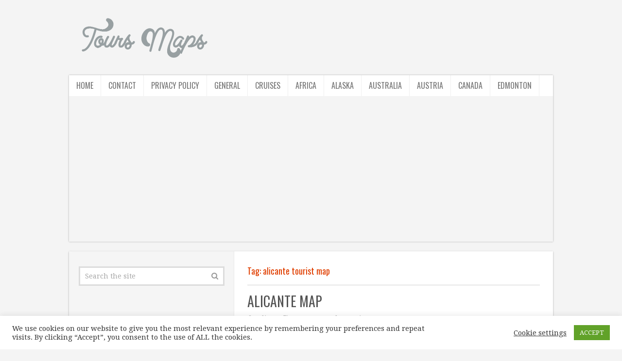

--- FILE ---
content_type: text/html; charset=UTF-8
request_url: http://toursmaps.com/tag/alicante-tourist-map
body_size: 13925
content:
<!DOCTYPE html>
<html class="no-js" lang="en-US">
<head itemscope itemtype="http://schema.org/WebSite">
<meta charset="UTF-8">
<!-- Always force latest IE rendering engine (even in intranet) & Chrome Frame -->
<!--[if IE ]>
<meta http-equiv="X-UA-Compatible" content="IE=edge,chrome=1">
<![endif]-->
<link rel="profile" href="http://gmpg.org/xfn/11" />
<meta name="viewport" content="width=device-width, initial-scale=1">
<meta name="apple-mobile-web-app-capable" content="yes">
<meta name="apple-mobile-web-app-status-bar-style" content="black">
<meta itemprop="name" content="ToursMaps.com ®" />
<meta itemprop="url" content="http://toursmaps.com" />
<link rel="pingback" href="http://toursmaps.com/xmlrpc.php" />
<meta name='robots' content='index, follow, max-image-preview:large, max-snippet:-1, max-video-preview:-1' />
<script type="text/javascript">document.documentElement.className = document.documentElement.className.replace( /\bno-js\b/,'js' );</script><meta property="og:title" content="ToursMaps.com ®"/>
<meta property="og:description" content=""/>
<meta property="og:image" content="http://toursmaps.com/wp-content/uploads/2016/11/alicante-map_23.jpg"/>
<meta property="og:image:width" content="1600"/>
<meta property="og:image:height" content="1041"/>
<meta name="twitter:card" content="summary">
<meta name="twitter:title" content="ToursMaps.com ®"/>
<meta name="twitter:description" content=""/>
<meta name="twitter:image" content="http://toursmaps.com/wp-content/uploads/2016/11/alicante-map_23.jpg"/>
<!-- This site is optimized with the Yoast SEO plugin v19.6 - https://yoast.com/wordpress/plugins/seo/ -->
<title>alicante tourist map Archives - ToursMaps.com ®</title>
<link rel="canonical" href="http://toursmaps.com/tag/alicante-tourist-map" />
<meta property="og:locale" content="en_US" />
<meta property="og:type" content="article" />
<meta property="og:url" content="http://toursmaps.com/tag/alicante-tourist-map" />
<meta property="og:site_name" content="ToursMaps.com ®" />
<script type="application/ld+json" class="yoast-schema-graph">{"@context":"https://schema.org","@graph":[{"@type":"CollectionPage","@id":"http://toursmaps.com/tag/alicante-tourist-map","url":"http://toursmaps.com/tag/alicante-tourist-map","name":"alicante tourist map Archives - ToursMaps.com ®","isPartOf":{"@id":"http://toursmaps.com/#website"},"primaryImageOfPage":{"@id":"http://toursmaps.com/tag/alicante-tourist-map#primaryimage"},"image":{"@id":"http://toursmaps.com/tag/alicante-tourist-map#primaryimage"},"thumbnailUrl":"http://toursmaps.com/wp-content/uploads/2016/11/alicante-map_23.jpg","breadcrumb":{"@id":"http://toursmaps.com/tag/alicante-tourist-map#breadcrumb"},"inLanguage":"en-US"},{"@type":"ImageObject","inLanguage":"en-US","@id":"http://toursmaps.com/tag/alicante-tourist-map#primaryimage","url":"http://toursmaps.com/wp-content/uploads/2016/11/alicante-map_23.jpg","contentUrl":"http://toursmaps.com/wp-content/uploads/2016/11/alicante-map_23.jpg","width":1600,"height":1041,"caption":""},{"@type":"BreadcrumbList","@id":"http://toursmaps.com/tag/alicante-tourist-map#breadcrumb","itemListElement":[{"@type":"ListItem","position":1,"name":"Home","item":"http://toursmaps.com/"},{"@type":"ListItem","position":2,"name":"alicante tourist map"}]},{"@type":"WebSite","@id":"http://toursmaps.com/#website","url":"http://toursmaps.com/","name":"ToursMaps.com ®","description":"","potentialAction":[{"@type":"SearchAction","target":{"@type":"EntryPoint","urlTemplate":"http://toursmaps.com/?s={search_term_string}"},"query-input":"required name=search_term_string"}],"inLanguage":"en-US"}]}</script>
<!-- / Yoast SEO plugin. -->
<link rel="alternate" type="application/rss+xml" title="ToursMaps.com ® &raquo; Feed" href="http://toursmaps.com/feed" />
<link rel="alternate" type="application/rss+xml" title="ToursMaps.com ® &raquo; Comments Feed" href="http://toursmaps.com/comments/feed" />
<link rel="alternate" type="application/rss+xml" title="ToursMaps.com ® &raquo; alicante tourist map Tag Feed" href="http://toursmaps.com/tag/alicante-tourist-map/feed" />
<!-- <link rel='stylesheet' id='wp-block-library-css'  href='http://toursmaps.com/wp-includes/css/dist/block-library/style.min.css' type='text/css' media='all' /> -->
<link rel="stylesheet" type="text/css" href="//toursmaps.com/wp-content/cache/wpfc-minified/g58hge5v/6lbix.css" media="all"/>
<style id='global-styles-inline-css' type='text/css'>
body{--wp--preset--color--black: #000000;--wp--preset--color--cyan-bluish-gray: #abb8c3;--wp--preset--color--white: #ffffff;--wp--preset--color--pale-pink: #f78da7;--wp--preset--color--vivid-red: #cf2e2e;--wp--preset--color--luminous-vivid-orange: #ff6900;--wp--preset--color--luminous-vivid-amber: #fcb900;--wp--preset--color--light-green-cyan: #7bdcb5;--wp--preset--color--vivid-green-cyan: #00d084;--wp--preset--color--pale-cyan-blue: #8ed1fc;--wp--preset--color--vivid-cyan-blue: #0693e3;--wp--preset--color--vivid-purple: #9b51e0;--wp--preset--gradient--vivid-cyan-blue-to-vivid-purple: linear-gradient(135deg,rgba(6,147,227,1) 0%,rgb(155,81,224) 100%);--wp--preset--gradient--light-green-cyan-to-vivid-green-cyan: linear-gradient(135deg,rgb(122,220,180) 0%,rgb(0,208,130) 100%);--wp--preset--gradient--luminous-vivid-amber-to-luminous-vivid-orange: linear-gradient(135deg,rgba(252,185,0,1) 0%,rgba(255,105,0,1) 100%);--wp--preset--gradient--luminous-vivid-orange-to-vivid-red: linear-gradient(135deg,rgba(255,105,0,1) 0%,rgb(207,46,46) 100%);--wp--preset--gradient--very-light-gray-to-cyan-bluish-gray: linear-gradient(135deg,rgb(238,238,238) 0%,rgb(169,184,195) 100%);--wp--preset--gradient--cool-to-warm-spectrum: linear-gradient(135deg,rgb(74,234,220) 0%,rgb(151,120,209) 20%,rgb(207,42,186) 40%,rgb(238,44,130) 60%,rgb(251,105,98) 80%,rgb(254,248,76) 100%);--wp--preset--gradient--blush-light-purple: linear-gradient(135deg,rgb(255,206,236) 0%,rgb(152,150,240) 100%);--wp--preset--gradient--blush-bordeaux: linear-gradient(135deg,rgb(254,205,165) 0%,rgb(254,45,45) 50%,rgb(107,0,62) 100%);--wp--preset--gradient--luminous-dusk: linear-gradient(135deg,rgb(255,203,112) 0%,rgb(199,81,192) 50%,rgb(65,88,208) 100%);--wp--preset--gradient--pale-ocean: linear-gradient(135deg,rgb(255,245,203) 0%,rgb(182,227,212) 50%,rgb(51,167,181) 100%);--wp--preset--gradient--electric-grass: linear-gradient(135deg,rgb(202,248,128) 0%,rgb(113,206,126) 100%);--wp--preset--gradient--midnight: linear-gradient(135deg,rgb(2,3,129) 0%,rgb(40,116,252) 100%);--wp--preset--duotone--dark-grayscale: url('#wp-duotone-dark-grayscale');--wp--preset--duotone--grayscale: url('#wp-duotone-grayscale');--wp--preset--duotone--purple-yellow: url('#wp-duotone-purple-yellow');--wp--preset--duotone--blue-red: url('#wp-duotone-blue-red');--wp--preset--duotone--midnight: url('#wp-duotone-midnight');--wp--preset--duotone--magenta-yellow: url('#wp-duotone-magenta-yellow');--wp--preset--duotone--purple-green: url('#wp-duotone-purple-green');--wp--preset--duotone--blue-orange: url('#wp-duotone-blue-orange');--wp--preset--font-size--small: 13px;--wp--preset--font-size--medium: 20px;--wp--preset--font-size--large: 36px;--wp--preset--font-size--x-large: 42px;}.has-black-color{color: var(--wp--preset--color--black) !important;}.has-cyan-bluish-gray-color{color: var(--wp--preset--color--cyan-bluish-gray) !important;}.has-white-color{color: var(--wp--preset--color--white) !important;}.has-pale-pink-color{color: var(--wp--preset--color--pale-pink) !important;}.has-vivid-red-color{color: var(--wp--preset--color--vivid-red) !important;}.has-luminous-vivid-orange-color{color: var(--wp--preset--color--luminous-vivid-orange) !important;}.has-luminous-vivid-amber-color{color: var(--wp--preset--color--luminous-vivid-amber) !important;}.has-light-green-cyan-color{color: var(--wp--preset--color--light-green-cyan) !important;}.has-vivid-green-cyan-color{color: var(--wp--preset--color--vivid-green-cyan) !important;}.has-pale-cyan-blue-color{color: var(--wp--preset--color--pale-cyan-blue) !important;}.has-vivid-cyan-blue-color{color: var(--wp--preset--color--vivid-cyan-blue) !important;}.has-vivid-purple-color{color: var(--wp--preset--color--vivid-purple) !important;}.has-black-background-color{background-color: var(--wp--preset--color--black) !important;}.has-cyan-bluish-gray-background-color{background-color: var(--wp--preset--color--cyan-bluish-gray) !important;}.has-white-background-color{background-color: var(--wp--preset--color--white) !important;}.has-pale-pink-background-color{background-color: var(--wp--preset--color--pale-pink) !important;}.has-vivid-red-background-color{background-color: var(--wp--preset--color--vivid-red) !important;}.has-luminous-vivid-orange-background-color{background-color: var(--wp--preset--color--luminous-vivid-orange) !important;}.has-luminous-vivid-amber-background-color{background-color: var(--wp--preset--color--luminous-vivid-amber) !important;}.has-light-green-cyan-background-color{background-color: var(--wp--preset--color--light-green-cyan) !important;}.has-vivid-green-cyan-background-color{background-color: var(--wp--preset--color--vivid-green-cyan) !important;}.has-pale-cyan-blue-background-color{background-color: var(--wp--preset--color--pale-cyan-blue) !important;}.has-vivid-cyan-blue-background-color{background-color: var(--wp--preset--color--vivid-cyan-blue) !important;}.has-vivid-purple-background-color{background-color: var(--wp--preset--color--vivid-purple) !important;}.has-black-border-color{border-color: var(--wp--preset--color--black) !important;}.has-cyan-bluish-gray-border-color{border-color: var(--wp--preset--color--cyan-bluish-gray) !important;}.has-white-border-color{border-color: var(--wp--preset--color--white) !important;}.has-pale-pink-border-color{border-color: var(--wp--preset--color--pale-pink) !important;}.has-vivid-red-border-color{border-color: var(--wp--preset--color--vivid-red) !important;}.has-luminous-vivid-orange-border-color{border-color: var(--wp--preset--color--luminous-vivid-orange) !important;}.has-luminous-vivid-amber-border-color{border-color: var(--wp--preset--color--luminous-vivid-amber) !important;}.has-light-green-cyan-border-color{border-color: var(--wp--preset--color--light-green-cyan) !important;}.has-vivid-green-cyan-border-color{border-color: var(--wp--preset--color--vivid-green-cyan) !important;}.has-pale-cyan-blue-border-color{border-color: var(--wp--preset--color--pale-cyan-blue) !important;}.has-vivid-cyan-blue-border-color{border-color: var(--wp--preset--color--vivid-cyan-blue) !important;}.has-vivid-purple-border-color{border-color: var(--wp--preset--color--vivid-purple) !important;}.has-vivid-cyan-blue-to-vivid-purple-gradient-background{background: var(--wp--preset--gradient--vivid-cyan-blue-to-vivid-purple) !important;}.has-light-green-cyan-to-vivid-green-cyan-gradient-background{background: var(--wp--preset--gradient--light-green-cyan-to-vivid-green-cyan) !important;}.has-luminous-vivid-amber-to-luminous-vivid-orange-gradient-background{background: var(--wp--preset--gradient--luminous-vivid-amber-to-luminous-vivid-orange) !important;}.has-luminous-vivid-orange-to-vivid-red-gradient-background{background: var(--wp--preset--gradient--luminous-vivid-orange-to-vivid-red) !important;}.has-very-light-gray-to-cyan-bluish-gray-gradient-background{background: var(--wp--preset--gradient--very-light-gray-to-cyan-bluish-gray) !important;}.has-cool-to-warm-spectrum-gradient-background{background: var(--wp--preset--gradient--cool-to-warm-spectrum) !important;}.has-blush-light-purple-gradient-background{background: var(--wp--preset--gradient--blush-light-purple) !important;}.has-blush-bordeaux-gradient-background{background: var(--wp--preset--gradient--blush-bordeaux) !important;}.has-luminous-dusk-gradient-background{background: var(--wp--preset--gradient--luminous-dusk) !important;}.has-pale-ocean-gradient-background{background: var(--wp--preset--gradient--pale-ocean) !important;}.has-electric-grass-gradient-background{background: var(--wp--preset--gradient--electric-grass) !important;}.has-midnight-gradient-background{background: var(--wp--preset--gradient--midnight) !important;}.has-small-font-size{font-size: var(--wp--preset--font-size--small) !important;}.has-medium-font-size{font-size: var(--wp--preset--font-size--medium) !important;}.has-large-font-size{font-size: var(--wp--preset--font-size--large) !important;}.has-x-large-font-size{font-size: var(--wp--preset--font-size--x-large) !important;}
</style>
<!-- <link rel='stylesheet' id='think-button-style-css'  href='http://toursmaps.com/wp-content/plugins/contact-form-email/css/button.css' type='text/css' media='all' /> -->
<!-- <link rel='stylesheet' id='cookie-law-info-css'  href='http://toursmaps.com/wp-content/plugins/cookie-law-info/public/css/cookie-law-info-public.css' type='text/css' media='all' /> -->
<!-- <link rel='stylesheet' id='cookie-law-info-gdpr-css'  href='http://toursmaps.com/wp-content/plugins/cookie-law-info/public/css/cookie-law-info-gdpr.css' type='text/css' media='all' /> -->
<!-- <link rel='stylesheet' id='math-captcha-frontend-css'  href='http://toursmaps.com/wp-content/plugins/wp-math-captcha/css/frontend.css' type='text/css' media='all' /> -->
<!-- <link rel='stylesheet' id='ppress-frontend-css'  href='http://toursmaps.com/wp-content/plugins/wp-user-avatar/assets/css/frontend.min.css' type='text/css' media='all' /> -->
<!-- <link rel='stylesheet' id='ppress-flatpickr-css'  href='http://toursmaps.com/wp-content/plugins/wp-user-avatar/assets/flatpickr/flatpickr.min.css' type='text/css' media='all' /> -->
<!-- <link rel='stylesheet' id='ppress-select2-css'  href='http://toursmaps.com/wp-content/plugins/wp-user-avatar/assets/select2/select2.min.css' type='text/css' media='all' /> -->
<!-- <link rel='stylesheet' id='ez-icomoon-css'  href='http://toursmaps.com/wp-content/plugins/easy-table-of-contents/vendor/icomoon/style.min.css' type='text/css' media='all' /> -->
<!-- <link rel='stylesheet' id='ez-toc-css'  href='http://toursmaps.com/wp-content/plugins/easy-table-of-contents/assets/css/screen.min.css' type='text/css' media='all' /> -->
<link rel="stylesheet" type="text/css" href="//toursmaps.com/wp-content/cache/wpfc-minified/f3hn42gq/6lbja.css" media="all"/>
<style id='ez-toc-inline-css' type='text/css'>
div#ez-toc-container p.ez-toc-title {font-size: 120%;}div#ez-toc-container p.ez-toc-title {font-weight: 500;}div#ez-toc-container ul li {font-size: 95%;}div#ez-toc-container nav ul ul li ul li {font-size: %!important;}
</style>
<!-- <link rel='stylesheet' id='tablepress-default-css'  href='http://toursmaps.com/wp-content/plugins/tablepress/css/default.min.css' type='text/css' media='all' /> -->
<!-- <link rel='stylesheet' id='truepixel-stylesheet-css'  href='http://toursmaps.com/wp-content/themes/mts_truepixel/style.css' type='text/css' media='all' /> -->
<link rel="stylesheet" type="text/css" href="//toursmaps.com/wp-content/cache/wpfc-minified/du5fpe81/6lbja.css" media="all"/>
<style id='truepixel-stylesheet-inline-css' type='text/css'>
body {background-color:#f4f4f4;background-image:url(http://toursmaps.com/wp-content/themes/mts_truepixel/images/nobg.png);}
.pace .pace-progress, #mobile-menu-wrapper ul li a:hover, .ball-pulse > div { background: #00a8fc; }
.postauthor h5, .copyrights a, .single_post a, .textwidget a, #logo a, .pnavigation2 a, #sidebar a:hover, .copyrights a:hover, #site-footer .widget li a:hover, .related-posts a:hover, .reply a, .title a:hover, .post-info a:hover, .comm, #tabber .inside li a:hover, .readMore a, .readMore a:hover, .fn a, a, a:hover, .sidebar.c-4-12 #wp-calendar a, .latestPost .title a:hover, .owl-prev, .owl-next, .pagination a, .page-numbers { color:#00a8fc; }	
a#pull, #commentform input#submit, .contactform #submit, #move-to-top, #move-to-top:hover, #primary-navigation .navigation ul li:hover > a, #secondary-navigation .navigation ul li:hover > a, .pagination a:hover, .current.page-numbers, .currenttext, .pagination a:hover, .single .pagination a:hover .currenttext, .page-numbers.current, #tabber ul.tabs li a.selected, .pagination .nav-previous a, .pagination .nav-next a, .tagcloud a, .tagcloud a:hover, .widget .wpt_widget_content #tags-tab-content ul li a, .navigation ul .sfHover a, .wpt_widget_content .tab_title.selected a, .mts-subscribe input[type='submit'], #cancel-comment-reply-link, #load-posts a, .widget .wp_review_tab_widget_content .tab_title.selected a, .latestPost-review-wrapper, #wpmm-megamenu .review-total-only, .contact-form input[type='submit'], .widget .wpt_widget_content .tab_title.selected a, .latestPost .review-type-circle.review-total-only, .latestPost .review-type-circle.wp-review-show-total, .woocommerce a.button, .woocommerce-page a.button, .woocommerce button.button, .woocommerce-page button.button, .woocommerce input.button, .woocommerce-page input.button, .woocommerce #respond input#submit, .woocommerce-page #respond input#submit, .woocommerce #content input.button, .woocommerce-page #content input.button, .woocommerce nav.woocommerce-pagination ul li a, .woocommerce-page nav.woocommerce-pagination ul li a, .woocommerce #content nav.woocommerce-pagination ul li a, .woocommerce-page #content nav.woocommerce-pagination ul li a, .woocommerce .bypostauthor:after, #searchsubmit, .woocommerce nav.woocommerce-pagination ul li span.current, .woocommerce-page nav.woocommerce-pagination ul li span.current, .woocommerce #content nav.woocommerce-pagination ul li span.current, .woocommerce-page #content nav.woocommerce-pagination ul li span.current, .woocommerce nav.woocommerce-pagination ul li a:hover, .woocommerce-page nav.woocommerce-pagination ul li a:hover, .woocommerce #content nav.woocommerce-pagination ul li a:hover, .woocommerce-page #content nav.woocommerce-pagination ul li a:hover, .woocommerce nav.woocommerce-pagination ul li a:focus, .woocommerce-page nav.woocommerce-pagination ul li a:focus, .woocommerce #content nav.woocommerce-pagination ul li a:focus, .woocommerce-page #content nav.woocommerce-pagination ul li a:focus, .woocommerce a.button, .woocommerce-page a.button, .woocommerce button.button, .woocommerce-page button.button, .woocommerce input.button, .woocommerce-page input.button, .woocommerce #respond input#submit, .woocommerce-page #respond input#submit, .woocommerce #content input.button, .woocommerce-page #content input.button { background-color:#00a8fc; color: #fff!important; }
#primary-navigation .navigation ul .current-menu-item > a, #secondary-navigation .navigation ul .current-menu-item > a { background-color:#00a8fc !important; color: #fff!important; }
#primary-navigation, #primary-navigation .navigation ul ul li{ background-color:#dddddd}
.copyrights { border-color:#00a8fc; background-color: #96a1aa}
.article { float: right;} .rtl .article { float: left;}
.sidebar.c-4-12 { float: left; border-right: 1px solid #E8E8E8; border-left: 0; } .rtl .sidebar.c-4-12 { float: right; border-left: 1px solid #E8E8E8; border-right: 0; } .article:after { left: -1px; right: auto; } .rtl .article:after { right: -1px; left: auto; }
.bypostauthor { background: #FAFAFA; }
.bypostauthor:after { content: "Author"; position: absolute; right: -1px; top: -1px; padding: 1px 10px; background: #818181; color: #FFF; } .rtl .bypostauthor:after {right: auto; left: -1px;}
</style>
<!-- <link rel='stylesheet' id='fontawesome-css'  href='http://toursmaps.com/wp-content/themes/mts_truepixel/css/font-awesome.min.css' type='text/css' media='all' /> -->
<!-- <link rel='stylesheet' id='responsive-css'  href='http://toursmaps.com/wp-content/themes/mts_truepixel/css/responsive.css' type='text/css' media='all' /> -->
<link rel="stylesheet" type="text/css" href="//toursmaps.com/wp-content/cache/wpfc-minified/1pb4abj8/6lbix.css" media="all"/>
<script src='//toursmaps.com/wp-content/cache/wpfc-minified/6wx9r3mw/6lbj8.js' type="text/javascript"></script>
<!-- <script type='text/javascript' src='http://toursmaps.com/wp-includes/js/jquery/jquery.min.js' id='jquery-core-js'></script> -->
<!-- <script type='text/javascript' src='http://toursmaps.com/wp-includes/js/jquery/jquery-migrate.min.js' id='jquery-migrate-js'></script> -->
<script type='text/javascript' id='cookie-law-info-js-extra'>
/* <![CDATA[ */
var Cli_Data = {"nn_cookie_ids":[],"cookielist":[],"non_necessary_cookies":[],"ccpaEnabled":"","ccpaRegionBased":"","ccpaBarEnabled":"","strictlyEnabled":["necessary","obligatoire"],"ccpaType":"gdpr","js_blocking":"1","custom_integration":"","triggerDomRefresh":"","secure_cookies":""};
var cli_cookiebar_settings = {"animate_speed_hide":"500","animate_speed_show":"500","background":"#FFF","border":"#b1a6a6c2","border_on":"","button_1_button_colour":"#61a229","button_1_button_hover":"#4e8221","button_1_link_colour":"#fff","button_1_as_button":"1","button_1_new_win":"","button_2_button_colour":"#333","button_2_button_hover":"#292929","button_2_link_colour":"#444","button_2_as_button":"","button_2_hidebar":"","button_3_button_colour":"#3566bb","button_3_button_hover":"#2a5296","button_3_link_colour":"#fff","button_3_as_button":"1","button_3_new_win":"","button_4_button_colour":"#000","button_4_button_hover":"#000000","button_4_link_colour":"#333333","button_4_as_button":"","button_7_button_colour":"#61a229","button_7_button_hover":"#4e8221","button_7_link_colour":"#fff","button_7_as_button":"1","button_7_new_win":"","font_family":"inherit","header_fix":"","notify_animate_hide":"1","notify_animate_show":"","notify_div_id":"#cookie-law-info-bar","notify_position_horizontal":"right","notify_position_vertical":"bottom","scroll_close":"1","scroll_close_reload":"","accept_close_reload":"","reject_close_reload":"","showagain_tab":"","showagain_background":"#fff","showagain_border":"#000","showagain_div_id":"#cookie-law-info-again","showagain_x_position":"100px","text":"#333333","show_once_yn":"1","show_once":"10000","logging_on":"","as_popup":"","popup_overlay":"1","bar_heading_text":"","cookie_bar_as":"banner","popup_showagain_position":"bottom-right","widget_position":"left"};
var log_object = {"ajax_url":"http:\/\/toursmaps.com\/wp-admin\/admin-ajax.php"};
/* ]]> */
</script>
<script src='//toursmaps.com/wp-content/cache/wpfc-minified/k12ovpts/6lbj8.js' type="text/javascript"></script>
<!-- <script type='text/javascript' src='http://toursmaps.com/wp-content/plugins/cookie-law-info/public/js/cookie-law-info-public.js' id='cookie-law-info-js'></script> -->
<!-- <script type='text/javascript' src='http://toursmaps.com/wp-content/plugins/wp-user-avatar/assets/flatpickr/flatpickr.min.js' id='ppress-flatpickr-js'></script> -->
<!-- <script type='text/javascript' src='http://toursmaps.com/wp-content/plugins/wp-user-avatar/assets/select2/select2.min.js' id='ppress-select2-js'></script> -->
<script type='text/javascript' id='customscript-js-extra'>
/* <![CDATA[ */
var mts_customscript = {"responsive":"1","nav_menu":"secondary-menu"};
/* ]]> */
</script>
<script src='//toursmaps.com/wp-content/cache/wpfc-minified/q2yhn6d/6lbj8.js' type="text/javascript"></script>
<!-- <script type='text/javascript' async="async" src='http://toursmaps.com/wp-content/themes/mts_truepixel/js/customscript.js' id='customscript-js'></script> -->
<link rel="https://api.w.org/" href="http://toursmaps.com/wp-json/" /><link rel="alternate" type="application/json" href="http://toursmaps.com/wp-json/wp/v2/tags/12292" /><link rel="EditURI" type="application/rsd+xml" title="RSD" href="http://toursmaps.com/xmlrpc.php?rsd" />
<link rel="wlwmanifest" type="application/wlwmanifest+xml" href="http://toursmaps.com/wp-includes/wlwmanifest.xml" /> 
<meta name="generator" content="WordPress 6.0.9" />
<link href="//fonts.googleapis.com/css?family=Droid+Serif:normal|Oswald:normal&amp;subset=cyrillic" rel="stylesheet" type="text/css">
<style type="text/css">
body { font-family: 'Droid Serif'; font-weight: normal; font-size: 14px; color: #777777; }
#primary-navigation .navigation ul li a { font-family: 'Oswald'; font-weight: normal; font-size: 16px; color: #ffffff; }
.menu li, .menu li a { font-family: 'Oswald'; font-weight: normal; font-size: 16px; color: #777777; }
#logo.text-logo a { font-family: 'Oswald'; font-weight: normal; font-size: 34px; color: #aaaaaa; }
.latestPost .title a { font-family: 'Oswald'; font-weight: normal; font-size: 28px; color: #555555; }
.single-title { font-family: 'Oswald'; font-weight: normal; font-size: 28px; color: #555555; }
.widget .widget-title { font-family: 'Oswald'; font-weight: normal; font-size: 20px; color: #555555; }
#sidebar .widget { font-family: 'Droid Serif'; font-weight: normal; font-size: 14px; color: #777777; }
.footer-widgets { font-family: 'Droid Serif'; font-weight: normal; font-size: 14px; color: #777777; }
h1 { font-family: 'Oswald'; font-weight: normal; font-size: 30px; color: #e03f00; }
h2 { font-family: 'Oswald'; font-weight: normal; font-size: 26px; color: #e03f00; }
h3 { font-family: 'Oswald'; font-weight: normal; font-size: 22px; color: #e03f00; }
h4 { font-family: 'Oswald'; font-weight: normal; font-size: 20px; color: #e03f00; }
h5 { font-family: 'Oswald'; font-weight: normal; font-size: 18px; color: #e03f00; }
h6 { font-family: 'Oswald'; font-weight: normal; font-size: 16px; color: #e03f00; }
</style>
<style type="text/css">.recentcomments a{display:inline !important;padding:0 !important;margin:0 !important;}</style></head>
<body id="blog" class="archive tag tag-alicante-tourist-map tag-12292 main" itemscope itemtype="http://schema.org/WebPage"> 
<header id="site-header" role="banner" itemscope itemtype="http://schema.org/WPHeader">
<div class="container">
<div id="header">
<div class="logo-wrap">
<h2 id="logo" class="image-logo" itemprop="headline">
<a href="http://toursmaps.com"><img src="http://toursmaps.com/wp-content/uploads/2017/05/logo-1.png" alt="ToursMaps.com ®"></a>
</h2><!-- END #logo -->
</div>
<div id="secondary-navigation" class="secondary-navigation" role="navigation" itemscope itemtype="http://schema.org/SiteNavigationElement">
<a href="#" id="pull" class="toggle-mobile-menu">Menu</a>
<nav id="navigation" class="navigation clearfix">
<ul id="menu-new" class="menu clearfix"><li id="menu-item-265450" class="menu-item menu-item-type-custom menu-item-object-custom menu-item-home menu-item-265450"><a href="http://toursmaps.com/">Home</a></li>
<li id="menu-item-265451" class="menu-item menu-item-type-post_type menu-item-object-page menu-item-265451"><a href="http://toursmaps.com/contact">Contact</a></li>
<li id="menu-item-265452" class="menu-item menu-item-type-post_type menu-item-object-page menu-item-265452"><a href="http://toursmaps.com/privacy-policy">Privacy Policy</a></li>
<li id="menu-item-265460" class="menu-item menu-item-type-taxonomy menu-item-object-category menu-item-265460"><a href="http://toursmaps.com/cat/general">General</a></li>
<li id="menu-item-265459" class="menu-item menu-item-type-taxonomy menu-item-object-category menu-item-265459"><a href="http://toursmaps.com/cat/cruises">Cruises</a></li>
<li id="menu-item-265453" class="menu-item menu-item-type-taxonomy menu-item-object-category menu-item-265453"><a href="http://toursmaps.com/cat/africa">Africa</a></li>
<li id="menu-item-265454" class="menu-item menu-item-type-taxonomy menu-item-object-category menu-item-265454"><a href="http://toursmaps.com/cat/alaska">Alaska</a></li>
<li id="menu-item-265455" class="menu-item menu-item-type-taxonomy menu-item-object-category menu-item-265455"><a href="http://toursmaps.com/cat/australia">Australia</a></li>
<li id="menu-item-265456" class="menu-item menu-item-type-taxonomy menu-item-object-category menu-item-265456"><a href="http://toursmaps.com/cat/austria">Austria</a></li>
<li id="menu-item-265457" class="menu-item menu-item-type-taxonomy menu-item-object-category menu-item-265457"><a href="http://toursmaps.com/cat/canada">Canada</a></li>
<li id="menu-item-265458" class="menu-item menu-item-type-taxonomy menu-item-object-category menu-item-265458"><a href="http://toursmaps.com/cat/canada/edmonton">Edmonton</a></li>
</ul>															</nav>
<nav class="navigation mobile-only clearfix mobile-menu-wrapper">
<ul id="menu-new-1" class="menu clearfix"><li class="menu-item menu-item-type-custom menu-item-object-custom menu-item-home menu-item-265450"><a href="http://toursmaps.com/">Home</a></li>
<li class="menu-item menu-item-type-post_type menu-item-object-page menu-item-265451"><a href="http://toursmaps.com/contact">Contact</a></li>
<li class="menu-item menu-item-type-post_type menu-item-object-page menu-item-265452"><a href="http://toursmaps.com/privacy-policy">Privacy Policy</a></li>
<li class="menu-item menu-item-type-taxonomy menu-item-object-category menu-item-265460"><a href="http://toursmaps.com/cat/general">General</a></li>
<li class="menu-item menu-item-type-taxonomy menu-item-object-category menu-item-265459"><a href="http://toursmaps.com/cat/cruises">Cruises</a></li>
<li class="menu-item menu-item-type-taxonomy menu-item-object-category menu-item-265453"><a href="http://toursmaps.com/cat/africa">Africa</a></li>
<li class="menu-item menu-item-type-taxonomy menu-item-object-category menu-item-265454"><a href="http://toursmaps.com/cat/alaska">Alaska</a></li>
<li class="menu-item menu-item-type-taxonomy menu-item-object-category menu-item-265455"><a href="http://toursmaps.com/cat/australia">Australia</a></li>
<li class="menu-item menu-item-type-taxonomy menu-item-object-category menu-item-265456"><a href="http://toursmaps.com/cat/austria">Austria</a></li>
<li class="menu-item menu-item-type-taxonomy menu-item-object-category menu-item-265457"><a href="http://toursmaps.com/cat/canada">Canada</a></li>
<li class="menu-item menu-item-type-taxonomy menu-item-object-category menu-item-265458"><a href="http://toursmaps.com/cat/canada/edmonton">Edmonton</a></li>
</ul>							</nav>
<div style="margin-bottom:20px;margin-top:20px;">
<script async src="//pagead2.googlesyndication.com/pagead/js/adsbygoogle.js"></script>
<!-- Mobtext -->
<ins class="adsbygoogle"
style="display:block"
data-ad-client="ca-pub-7259534949550081"
data-ad-slot="3200937123"
data-ad-format="link"></ins>
<script>
(adsbygoogle = window.adsbygoogle || []).push({});
</script>
</div>						</div>
</div><!--#header-->
</div><!--.container-->
</header>      
<div class="main-container"><div id="page" class="clearfix">
<div class="article">
<div id="content_box">
<h1 class="postsby">
<span>Tag: <span>alicante tourist map</span></span>
</h1>
<article class="latestPost excerpt  ">
<header>
<h2 class="title front-view-title"><a href="http://toursmaps.com/alicante-map.html" title="ALICANTE MAP">ALICANTE MAP</a></h2>
<div class="post-info">
<span class="theauthor"><i class="fa fa-user"></i> <span><a href="http://toursmaps.com/author/editor" title="Posts by editor" rel="author">editor</a></span></span>
<span class="thecategory"><i class="fa fa-tags"></i> <a href="http://toursmaps.com/cat/maps" title="View all posts in Maps">Maps</a>, <a href="http://toursmaps.com/cat/travel" title="View all posts in Travel">Travel</a>, <a href="http://toursmaps.com/cat/vacations" title="View all posts in Vacations">Vacations</a></span>
<span class="thecomment"><i class="fa fa-comments"></i> <a href="http://toursmaps.com/alicante-map.html#respond" itemprop="interactionCount">No Comments</a></span>
</div>
</header>
<a href="http://toursmaps.com/alicante-map.html" title="ALICANTE MAP" class="post-image post-image-left">
<div class="featured-thumbnail"><img width="1600" height="1041" src="http://toursmaps.com/wp-content/uploads/2016/11/alicante-map_23.jpg" class="attachment-truepixel-featured size-truepixel-featured wp-post-image" alt="" title="" srcset="http://toursmaps.com/wp-content/uploads/2016/11/alicante-map_23.jpg 1600w, http://toursmaps.com/wp-content/uploads/2016/11/alicante-map_23-300x195.jpg 300w, http://toursmaps.com/wp-content/uploads/2016/11/alicante-map_23-768x500.jpg 768w, http://toursmaps.com/wp-content/uploads/2016/11/alicante-map_23-1024x666.jpg 1024w" sizes="(max-width: 1600px) 100vw, 1600px" /></div>    		</a>
<div class="front-view-content">
ALICANTE MAP Sundrenched Alicante has it all: relaxing beaches, fascinating historical sites, and an unbelievable collection of bars and port-side discos. High above the rows of bronzed beach-goers, the&nbsp;&hellip;	</div>
<div class="readMore">
<a href="http://toursmaps.com/alicante-map.html" title="ALICANTE MAP">
Read More...            </a>
</div>
</article><!--.post excerpt-->
<div class="pagination pagination-previous-next">
<ul>
<li class="nav-previous"></li>
<li class="nav-next"></li>
</ul>
</div>
<div style="margin-top:25px;margin-buttom: 30px;clear:both;">
<script async src="//pagead2.googlesyndication.com/pagead/js/adsbygoogle.js"></script>
<!-- Mobtext -->
<ins class="adsbygoogle"
style="display:block"
data-ad-client="ca-pub-7259534949550081"
data-ad-slot="3200937123"
data-ad-format="link"></ins>
<script>
(adsbygoogle = window.adsbygoogle || []).push({});
</script>
</div>
</div>
</div>
<aside id="sidebar" class="sidebar c-4-12" role="complementary" itemscope itemtype="http://schema.org/WPSideBar">
<div id="search-2" class="widget widget_search"><form method="get" id="searchform" class="search-form" action="http://toursmaps.com" _lpchecked="1">
<fieldset>
<input type="text" name="s" id="s" value="" placeholder="Search the site"  />
<button id="search-image" class="sbutton" type="submit" value="">
<i class="fa fa-search"></i>
</button>
</fieldset>
</form></div><div id="text-2" class="widget widget_text">			<div class="textwidget"><script async src="//pagead2.googlesyndication.com/pagead/js/adsbygoogle.js"></script>
<!-- 600 -->
<ins class="adsbygoogle"
style="display:inline-block;width:300px;height:600px"
data-ad-client="ca-pub-7259534949550081"
data-ad-slot="5240990654"></ins>
<script>
(adsbygoogle = window.adsbygoogle || []).push({});
</script></div>
</div><div id="mts_recent_posts_widget-2" class="widget widget_mts_recent_posts_widget horizontal-small"><h3 class="widget-title">Recent Posts</h3><ul class="advanced-recent-posts">			<li class="post-box horizontal-small horizontal-container no-thumb"><div class="horizontal-container-inner">								<div class="post-data">
<div class="post-data-container">
<div class="post-title">
<a href="http://toursmaps.com/star-clippers-cruises-travel-guide.html" title="STAR CLIPPERS CRUISES TRAVEL GUIDE">STAR CLIPPERS CRUISES TRAVEL GUIDE</a>
</div>
<div class="post-info">
<span class="thetime updated">August 5, 2018</span>
&#8226;
<span class="thecomment">No Comment</span>
</div> <!--.post-info-->
</div>
</div>
</div></li>					<li class="post-box horizontal-small horizontal-container no-thumb"><div class="horizontal-container-inner">								<div class="post-data">
<div class="post-data-container">
<div class="post-title">
<a href="http://toursmaps.com/city-hall-darling-street-cape-town.html" title="CITY HALL Darling Street Cape Town">CITY HALL Darling Street Cape Town</a>
</div>
<div class="post-info">
<span class="thetime updated">December 7, 2017</span>
&#8226;
<span class="thecomment">No Comment</span>
</div> <!--.post-info-->
</div>
</div>
</div></li>					<li class="post-box horizontal-small horizontal-container no-thumb"><div class="horizontal-container-inner">								<div class="post-data">
<div class="post-data-container">
<div class="post-title">
<a href="http://toursmaps.com/nederlandse-gereformeerde-kerk-tafelberg-buitenkant-street-cape-town.html" title="NEDERLANDSE GEREFORMEERDE KERK TAFELBERG Buitenkant Street Cape Town">NEDERLANDSE GEREFORMEERDE KERK TAFELBERG Buitenkant Street Cape&nbsp;&hellip;</a>
</div>
<div class="post-info">
<span class="thetime updated">December 2, 2017</span>
&#8226;
<span class="thecomment">No Comment</span>
</div> <!--.post-info-->
</div>
</div>
</div></li>					<li class="post-box horizontal-small horizontal-container no-thumb"><div class="horizontal-container-inner">								<div class="post-data">
<div class="post-data-container">
<div class="post-title">
<a href="http://toursmaps.com/mount-nelson-hotel-orange-street-gardens-cape-town.html" title="MOUNT NELSON HOTEL Orange Street, Gardens Cape Town">MOUNT NELSON HOTEL Orange Street, Gardens Cape&nbsp;&hellip;</a>
</div>
<div class="post-info">
<span class="thetime updated">November 20, 2017</span>
&#8226;
<span class="thecomment">No Comment</span>
</div> <!--.post-info-->
</div>
</div>
</div></li>					<li class="post-box horizontal-small horizontal-container no-thumb"><div class="horizontal-container-inner">								<div class="post-data">
<div class="post-data-container">
<div class="post-title">
<a href="http://toursmaps.com/jamaica-cruises.html" title="JAMAICA CRUISES">JAMAICA CRUISES</a>
</div>
<div class="post-info">
<span class="thetime updated">April 5, 2017</span>
&#8226;
<span class="thecomment">No Comment</span>
</div> <!--.post-info-->
</div>
</div>
</div></li>					<li class="post-box horizontal-small horizontal-container no-thumb"><div class="horizontal-container-inner">								<div class="post-data">
<div class="post-data-container">
<div class="post-title">
<a href="http://toursmaps.com/norwegian-cruise-line-cruises-travel-guide.html" title="NORWEGIAN CRUISE LINE CRUISES TRAVEL GUIDE">NORWEGIAN CRUISE LINE CRUISES TRAVEL GUIDE</a>
</div>
<div class="post-info">
<span class="thetime updated">April 5, 2017</span>
&#8226;
<span class="thecomment">No Comment</span>
</div> <!--.post-info-->
</div>
</div>
</div></li>					<li class="post-box horizontal-small horizontal-container no-thumb"><div class="horizontal-container-inner">								<div class="post-data">
<div class="post-data-container">
<div class="post-title">
<a href="http://toursmaps.com/vantage-deluxe-world-cruises-travel-guide.html" title="VANTAGE DELUXE WORLD CRUISES TRAVEL GUIDE">VANTAGE DELUXE WORLD CRUISES TRAVEL GUIDE</a>
</div>
<div class="post-info">
<span class="thetime updated">April 4, 2017</span>
&#8226;
<span class="thecomment">No Comment</span>
</div> <!--.post-info-->
</div>
</div>
</div></li>					<li class="post-box horizontal-small horizontal-container no-thumb"><div class="horizontal-container-inner">								<div class="post-data">
<div class="post-data-container">
<div class="post-title">
<a href="http://toursmaps.com/costa-cruises-2.html" title="COSTA CRUISES">COSTA CRUISES</a>
</div>
<div class="post-info">
<span class="thetime updated">April 4, 2017</span>
&#8226;
<span class="thecomment">No Comment</span>
</div> <!--.post-info-->
</div>
</div>
</div></li>					<li class="post-box horizontal-small horizontal-container no-thumb"><div class="horizontal-container-inner">								<div class="post-data">
<div class="post-data-container">
<div class="post-title">
<a href="http://toursmaps.com/alaska-cruises.html" title="ALASKA CRUISES">ALASKA CRUISES</a>
</div>
<div class="post-info">
<span class="thetime updated">April 4, 2017</span>
&#8226;
<span class="thecomment">No Comment</span>
</div> <!--.post-info-->
</div>
</div>
</div></li>					<li class="post-box horizontal-small horizontal-container no-thumb"><div class="horizontal-container-inner">								<div class="post-data">
<div class="post-data-container">
<div class="post-title">
<a href="http://toursmaps.com/holland-america-line-cruises-travel-guide.html" title="HOLLAND AMERICA LINE CRUISES TRAVEL GUIDE">HOLLAND AMERICA LINE CRUISES TRAVEL GUIDE</a>
</div>
<div class="post-info">
<span class="thetime updated">April 3, 2017</span>
&#8226;
<span class="thecomment">No Comment</span>
</div> <!--.post-info-->
</div>
</div>
</div></li>					<li class="post-box horizontal-small horizontal-container no-thumb"><div class="horizontal-container-inner">								<div class="post-data">
<div class="post-data-container">
<div class="post-title">
<a href="http://toursmaps.com/what-entertainment-does-the-cruise-ship-offer-at-night.html" title="What Entertainment Does the Cruise Ship Offer at Night?">What Entertainment Does the Cruise Ship Offer&nbsp;&hellip;</a>
</div>
<div class="post-info">
<span class="thetime updated">April 3, 2017</span>
&#8226;
<span class="thecomment">No Comment</span>
</div> <!--.post-info-->
</div>
</div>
</div></li>					<li class="post-box horizontal-small horizontal-container no-thumb"><div class="horizontal-container-inner">								<div class="post-data">
<div class="post-data-container">
<div class="post-title">
<a href="http://toursmaps.com/carnival-cruise-lines.html" title="CARNIVAL CRUISE LINES">CARNIVAL CRUISE LINES</a>
</div>
<div class="post-info">
<span class="thetime updated">April 3, 2017</span>
&#8226;
<span class="thecomment">One Comment</span>
</div> <!--.post-info-->
</div>
</div>
</div></li>					<li class="post-box horizontal-small horizontal-container no-thumb"><div class="horizontal-container-inner">								<div class="post-data">
<div class="post-data-container">
<div class="post-title">
<a href="http://toursmaps.com/travel-to-halifax-nova-scotia.html" title="TRAVEL TO HALIFAX, NOVA SCOTIA">TRAVEL TO HALIFAX, NOVA SCOTIA</a>
</div>
<div class="post-info">
<span class="thetime updated">April 2, 2017</span>
&#8226;
<span class="thecomment">No Comment</span>
</div> <!--.post-info-->
</div>
</div>
</div></li>					<li class="post-box horizontal-small horizontal-container no-thumb"><div class="horizontal-container-inner">								<div class="post-data">
<div class="post-data-container">
<div class="post-title">
<a href="http://toursmaps.com/tauck-cruises-travel-guide.html" title="TAUCK CRUISES TRAVEL GUIDE">TAUCK CRUISES TRAVEL GUIDE</a>
</div>
<div class="post-info">
<span class="thetime updated">April 1, 2017</span>
&#8226;
<span class="thecomment">No Comment</span>
</div> <!--.post-info-->
</div>
</div>
</div></li>					<li class="post-box horizontal-small horizontal-container no-thumb"><div class="horizontal-container-inner">								<div class="post-data">
<div class="post-data-container">
<div class="post-title">
<a href="http://toursmaps.com/booking-a-cruise.html" title="BOOKING A CRUISE">BOOKING A CRUISE</a>
</div>
<div class="post-info">
<span class="thetime updated">April 1, 2017</span>
&#8226;
<span class="thecomment">No Comment</span>
</div> <!--.post-info-->
</div>
</div>
</div></li>					<li class="post-box horizontal-small horizontal-container no-thumb"><div class="horizontal-container-inner">								<div class="post-data">
<div class="post-data-container">
<div class="post-title">
<a href="http://toursmaps.com/lindblad-expedition-s-national-geographic-cruises-travel-guide.html" title="LINDBLAD EXPEDITION S NATIONAL GEOGRAPHIC CRUISES TRAVEL GUIDE">LINDBLAD EXPEDITION S NATIONAL GEOGRAPHIC CRUISES TRAVEL&nbsp;&hellip;</a>
</div>
<div class="post-info">
<span class="thetime updated">March 30, 2017</span>
&#8226;
<span class="thecomment">No Comment</span>
</div> <!--.post-info-->
</div>
</div>
</div></li>					<li class="post-box horizontal-small horizontal-container no-thumb"><div class="horizontal-container-inner">								<div class="post-data">
<div class="post-data-container">
<div class="post-title">
<a href="http://toursmaps.com/thorhild-edmonton.html" title="THORHILD Edmonton">THORHILD Edmonton</a>
</div>
<div class="post-info">
<span class="thetime updated">October 26, 2016</span>
&#8226;
<span class="thecomment">No Comment</span>
</div> <!--.post-info-->
</div>
</div>
</div></li>					<li class="post-box horizontal-small horizontal-container no-thumb"><div class="horizontal-container-inner">								<div class="post-data">
<div class="post-data-container">
<div class="post-title">
<a href="http://toursmaps.com/lois-hole-centennial-provincial-park.html" title="Lois Hole Centennial Provincial Park">Lois Hole Centennial Provincial Park</a>
</div>
<div class="post-info">
<span class="thetime updated">October 26, 2016</span>
&#8226;
<span class="thecomment">No Comment</span>
</div> <!--.post-info-->
</div>
</div>
</div></li>					<li class="post-box horizontal-small horizontal-container no-thumb"><div class="horizontal-container-inner">								<div class="post-data">
<div class="post-data-container">
<div class="post-title">
<a href="http://toursmaps.com/egypt.html" title="EGYPT">EGYPT</a>
</div>
<div class="post-info">
<span class="thetime updated">September 28, 2016</span>
&#8226;
<span class="thecomment">No Comment</span>
</div> <!--.post-info-->
</div>
</div>
</div></li>					<li class="post-box horizontal-small horizontal-container no-thumb"><div class="horizontal-container-inner">								<div class="post-data">
<div class="post-data-container">
<div class="post-title">
<a href="http://toursmaps.com/the-republic-of-south-africa.html" title="THE REPUBLIC OF SOUTH AFRICA">THE REPUBLIC OF SOUTH AFRICA</a>
</div>
<div class="post-info">
<span class="thetime updated">September 28, 2016</span>
&#8226;
<span class="thecomment">No Comment</span>
</div> <!--.post-info-->
</div>
</div>
</div></li>					<li class="post-box horizontal-small horizontal-container no-thumb"><div class="horizontal-container-inner">								<div class="post-data">
<div class="post-data-container">
<div class="post-title">
<a href="http://toursmaps.com/sub-sahara-africa.html" title="SUB-SAHARA AFRICA">SUB-SAHARA AFRICA</a>
</div>
<div class="post-info">
<span class="thetime updated">September 27, 2016</span>
&#8226;
<span class="thecomment">No Comment</span>
</div> <!--.post-info-->
</div>
</div>
</div></li>					<li class="post-box horizontal-small horizontal-container no-thumb"><div class="horizontal-container-inner">								<div class="post-data">
<div class="post-data-container">
<div class="post-title">
<a href="http://toursmaps.com/alaska-map.html" title="Alaska Map">Alaska Map</a>
</div>
<div class="post-info">
<span class="thetime updated">September 25, 2016</span>
&#8226;
<span class="thecomment">No Comment</span>
</div> <!--.post-info-->
</div>
</div>
</div></li>					<li class="post-box horizontal-small horizontal-container no-thumb"><div class="horizontal-container-inner">								<div class="post-data">
<div class="post-data-container">
<div class="post-title">
<a href="http://toursmaps.com/austria.html" title="Austria">Austria</a>
</div>
<div class="post-info">
<span class="thetime updated">September 24, 2016</span>
&#8226;
<span class="thecomment">No Comment</span>
</div> <!--.post-info-->
</div>
</div>
</div></li>					<li class="post-box horizontal-small horizontal-container no-thumb"><div class="horizontal-container-inner">								<div class="post-data">
<div class="post-data-container">
<div class="post-title">
<a href="http://toursmaps.com/travel-to-canada.html" title="Travel to Canada">Travel to Canada</a>
</div>
<div class="post-info">
<span class="thetime updated">September 21, 2016</span>
&#8226;
<span class="thecomment">No Comment</span>
</div> <!--.post-info-->
</div>
</div>
</div></li>					<li class="post-box horizontal-small horizontal-container no-thumb"><div class="horizontal-container-inner">								<div class="post-data">
<div class="post-data-container">
<div class="post-title">
<a href="http://toursmaps.com/alaska-guide-for-tourist.html" title="Alaska Guide for Tourist">Alaska Guide for Tourist</a>
</div>
<div class="post-info">
<span class="thetime updated">September 20, 2016</span>
&#8226;
<span class="thecomment">No Comment</span>
</div> <!--.post-info-->
</div>
</div>
</div></li>					<li class="post-box horizontal-small horizontal-container no-thumb"><div class="horizontal-container-inner">								<div class="post-data">
<div class="post-data-container">
<div class="post-title">
<a href="http://toursmaps.com/canada.html" title="CANADA">CANADA</a>
</div>
<div class="post-info">
<span class="thetime updated">September 20, 2016</span>
&#8226;
<span class="thecomment">No Comment</span>
</div> <!--.post-info-->
</div>
</div>
</div></li>					<li class="post-box horizontal-small horizontal-container no-thumb"><div class="horizontal-container-inner">								<div class="post-data">
<div class="post-data-container">
<div class="post-title">
<a href="http://toursmaps.com/kinel-a-gateway-to-the-volga-river-2.html" title="Kinel&#8217; A Gateway to the Volga River">Kinel&#8217; A Gateway to the Volga River</a>
</div>
<div class="post-info">
<span class="thetime updated">February 20, 2024</span>
&#8226;
<span class="thecomment">No Comment</span>
</div> <!--.post-info-->
</div>
</div>
</div></li>					<li class="post-box horizontal-small horizontal-container no-thumb"><div class="horizontal-container-inner">								<div class="post-data">
<div class="post-data-container">
<div class="post-title">
<a href="http://toursmaps.com/biyong-china-a-map-to-the-unknown-2.html" title="Biyong, China A Map to the Unknown">Biyong, China A Map to the Unknown</a>
</div>
<div class="post-info">
<span class="thetime updated">January 8, 2024</span>
&#8226;
<span class="thecomment">No Comment</span>
</div> <!--.post-info-->
</div>
</div>
</div></li>					<li class="post-box horizontal-small horizontal-container no-thumb"><div class="horizontal-container-inner">								<div class="post-data">
<div class="post-data-container">
<div class="post-title">
<a href="http://toursmaps.com/corleto-perticara-italy-a-map-of-the-town-2.html" title="Corleto Perticara, Italy A Map of the Town">Corleto Perticara, Italy A Map of the&nbsp;&hellip;</a>
</div>
<div class="post-info">
<span class="thetime updated">January 7, 2024</span>
&#8226;
<span class="thecomment">No Comment</span>
</div> <!--.post-info-->
</div>
</div>
</div></li>					<li class="post-box horizontal-small horizontal-container no-thumb"><div class="horizontal-container-inner">								<div class="post-data">
<div class="post-data-container">
<div class="post-title">
<a href="http://toursmaps.com/fiji-a-tropical-island-paradise-on-the-map-2.html" title="Fiji A Tropical Island Paradise on the Map">Fiji A Tropical Island Paradise on the&nbsp;&hellip;</a>
</div>
<div class="post-info">
<span class="thetime updated">January 4, 2024</span>
&#8226;
<span class="thecomment">No Comment</span>
</div> <!--.post-info-->
</div>
</div>
</div></li>					<li class="post-box horizontal-small horizontal-container no-thumb"><div class="horizontal-container-inner">								<div class="post-data">
<div class="post-data-container">
<div class="post-title">
<a href="http://toursmaps.com/map-of-ulcinj-ulcinj-montenegro-the-tourists-guide-to-visiting.html" title="Map of Ulcinj &#8211; Ulcinj, Montenegro: The Tourist&#8217;s Guide To Visiting">Map of Ulcinj &#8211; Ulcinj, Montenegro: The&nbsp;&hellip;</a>
</div>
<div class="post-info">
<span class="thetime updated">August 13, 2022</span>
&#8226;
<span class="thecomment">No Comment</span>
</div> <!--.post-info-->
</div>
</div>
</div></li>		</ul>
</div><div id="mts_popular_posts_widget-2" class="widget widget_mts_popular_posts_widget horizontal-small"><h3 class="widget-title">Popular Posts</h3><ul class="popular-posts"></ul>
</div><div id="categories-2" class="widget widget_categories"><h3 class="widget-title">Categories</h3><form action="http://toursmaps.com" method="get"><label class="screen-reader-text" for="cat">Categories</label><select  name='cat' id='cat' class='postform' >
<option value='-1'>Select Category</option>
<option class="level-0" value="22642">Afghanistan</option>
<option class="level-0" value="8749">Africa</option>
<option class="level-0" value="9319">Alaska</option>
<option class="level-0" value="23122">Albuquerque</option>
<option class="level-0" value="23143">Aleppo</option>
<option class="level-0" value="23142">Alexandria</option>
<option class="level-0" value="23123">Anchorage</option>
<option class="level-0" value="2390">Antwerp</option>
<option class="level-0" value="23124">Aurora</option>
<option class="level-0" value="23068">Austin</option>
<option class="level-0" value="9815">Australia</option>
<option class="level-0" value="2304">Austria</option>
<option class="level-0" value="23071">Bangkok</option>
<option class="level-0" value="2845">Basel</option>
<option class="level-0" value="2968">Belgium</option>
<option class="level-0" value="2699">Bergen</option>
<option class="level-0" value="22676">Bermuda</option>
<option class="level-0" value="2827">Berne</option>
<option class="level-0" value="1">Blog</option>
<option class="level-0" value="2439">Bratislava</option>
<option class="level-0" value="9813">Brazil</option>
<option class="level-0" value="22484">Brewery</option>
<option class="level-0" value="2377">Brussels</option>
<option class="level-0" value="2761">Bucharest</option>
<option class="level-0" value="22653">Cambodia</option>
<option class="level-0" value="9317">Canada</option>
<option class="level-0" value="8758">China</option>
<option class="level-0" value="23125">Colorado Springs</option>
<option class="level-0" value="23115">Columbus</option>
<option class="level-0" value="23126">Corpus Christi Map</option>
<option class="level-0" value="15163">Cruises</option>
<option class="level-0" value="22672">Cuba</option>
<option class="level-0" value="23117">Detroit</option>
<option class="level-0" value="23118">Detroit</option>
<option class="level-0" value="22942">Dubai</option>
<option class="level-0" value="23127">Durham Map</option>
<option class="level-0" value="2458">Dusseldorf</option>
<option class="level-0" value="8767">Edinburgh</option>
<option class="level-0" value="10243">Edmonton</option>
<option class="level-0" value="23193">en</option>
<option class="level-0" value="8764">England</option>
<option class="level-0" value="23164">Ferrara</option>
<option class="level-0" value="22729">Festivals</option>
<option class="level-0" value="23163">Fethiye</option>
<option class="level-0" value="23166">Fieberbrunn</option>
<option class="level-0" value="1825">Fishing</option>
<option class="level-0" value="9567">France</option>
<option class="level-0" value="23165">Frankfort</option>
<option class="level-0" value="9569">Frankfurt</option>
<option class="level-0" value="23128">Free Fort Wayne Map</option>
<option class="level-0" value="22667">French</option>
<option class="level-0" value="23141">Fresno</option>
<option class="level-0" value="23129">Fresno Map</option>
<option class="level-0" value="21149">General</option>
<option class="level-0" value="2864">Geneva</option>
<option class="level-0" value="23150">Georgia</option>
<option class="level-0" value="2971">Germany</option>
<option class="level-0" value="2805">Goteborg Sweden</option>
<option class="level-0" value="9812">Great Buildings</option>
<option class="level-0" value="2503">Greece</option>
<option class="level-0" value="18530">Greek Mythology</option>
<option class="level-0" value="23130">Greensboro Map</option>
<option class="level-0" value="23073">Hamburg</option>
<option class="level-0" value="2477">Hanover</option>
<option class="level-0" value="8748">Hawaii</option>
<option class="level-0" value="23131">Henderson Map</option>
<option class="level-0" value="4">History</option>
<option class="level-0" value="8759">Hong Kong</option>
<option class="level-0" value="23070">Hong Kong</option>
<option class="level-0" value="23132">Honolulu Map</option>
<option class="level-0" value="15671">Hotels</option>
<option class="level-0" value="22695">Iceland</option>
<option class="level-0" value="9817">India</option>
<option class="level-0" value="23119">Indianapolis</option>
<option class="level-0" value="2322">Innsbruck</option>
<option class="level-0" value="2522">Ireland</option>
<option class="level-0" value="23133">Irvine Map</option>
<option class="level-0" value="22659">Islands</option>
<option class="level-0" value="23066">Istanbul</option>
<option class="level-0" value="2974">Italy</option>
<option class="level-0" value="9818">Japan</option>
<option class="level-0" value="23134">Kansas City Map</option>
<option class="level-0" value="23062">Lake</option>
<option class="level-0" value="23152">Laos</option>
<option class="level-0" value="23151">Lebanon</option>
<option class="level-0" value="23147">Lesotho</option>
<option class="level-0" value="23135">Lexington Map</option>
<option class="level-0" value="23148">Liechtenstein</option>
<option class="level-0" value="23136">Lincoln Map Free Download</option>
<option class="level-0" value="2357">Linz</option>
<option class="level-0" value="2725">Lisbon</option>
<option class="level-0" value="23153">Lithuanian</option>
<option class="level-0" value="2960">London</option>
<option class="level-0" value="8765">London</option>
<option class="level-0" value="23137">Long Beach Map Free</option>
<option class="level-0" value="23120">Louisville</option>
<option class="level-0" value="2643">Luxembourg City</option>
<option class="level-0" value="23149">Madagascar</option>
<option class="level-0" value="2777">Madrit Spanish</option>
<option class="level-0" value="16528">Makedonca</option>
<option class="level-0" value="2814">Malmo Sweden</option>
<option class="level-0" value="9482">Manchester</option>
<option class="level-0" value="22497">Manhattan</option>
<option class="level-0" value="23116">Map and Population</option>
<option class="level-0" value="23138">Map of New York City</option>
<option class="level-0" value="23139">Map of Portland</option>
<option class="level-0" value="23140">Map of San Francisco</option>
<option class="level-0" value="462">Maps</option>
<option class="level-0" value="23146">Mauritius</option>
<option class="level-0" value="9480">Mexico</option>
<option class="level-0" value="2605">Milan</option>
<option class="level-0" value="23121">Milwaukee</option>
<option class="level-0" value="8774">Minnesota</option>
<option class="level-0" value="2662">Monaco</option>
<option class="level-0" value="15025">Montana</option>
<option class="level-0" value="23160">Moraira</option>
<option class="level-0" value="23162">Moroni</option>
<option class="level-0" value="23161">Morro Bay</option>
<option class="level-0" value="23159">Morzine</option>
<option class="level-0" value="2490">Munich</option>
<option class="level-0" value="19606">Museums</option>
<option class="level-0" value="2548">National</option>
<option class="level-0" value="23158">New London</option>
<option class="level-0" value="9318">New York</option>
<option class="level-0" value="9814">New Zealand</option>
<option class="level-0" value="23157">Newport Beach</option>
<option class="level-0" value="2687">Norway</option>
<option class="level-0" value="23156">Ostrava</option>
<option class="level-0" value="13935">Paraguay</option>
<option class="level-0" value="9568">Paris</option>
<option class="level-0" value="22656">Peru</option>
<option class="level-0" value="23145">Poland</option>
<option class="level-0" value="2743">Porto</option>
<option class="level-0" value="2973">Portugal</option>
<option class="level-0" value="2426">Prague</option>
<option class="level-0" value="1824">Puerto Rico</option>
<option class="level-0" value="23072">Rajasthan</option>
<option class="level-0" value="23155">Riverside</option>
<option class="level-0" value="2970">Romania</option>
<option class="level-0" value="2541">Rome</option>
<option class="level-0" value="2669">Rotterdam</option>
<option class="level-0" value="16692">Russia</option>
<option class="level-0" value="23074">Rwanda</option>
<option class="level-0" value="2341">Salzburg</option>
<option class="level-0" value="23168">Sanaa</option>
<option class="level-0" value="23167">Santa Ana (El Salvador)</option>
<option class="level-0" value="23154">Sassari</option>
<option class="level-0" value="12682">Scandinavia</option>
<option class="level-0" value="8766">Scotland</option>
<option class="level-0" value="14337">Shenzhen</option>
<option class="level-0" value="9816">Singapore</option>
<option class="level-0" value="2408">Sofia</option>
<option class="level-0" value="22615">South Korea</option>
<option class="level-0" value="22937">Spa</option>
<option class="level-0" value="22648">Sri Lanka</option>
<option class="level-0" value="2792">Stockholm</option>
<option class="level-0" value="2972">Sweden</option>
<option class="level-0" value="2969">Switzerland</option>
<option class="level-0" value="23063">Tayland</option>
<option class="level-0" value="23067">Texas</option>
<option class="level-0" value="22599">Thailand</option>
<option class="level-0" value="22632">Tokyo</option>
<option class="level-0" value="469">Travel</option>
<option class="level-0" value="2712">Trondheim</option>
<option class="level-0" value="2892">Turkey</option>
<option class="level-0" value="23064">UK</option>
<option class="level-0" value="23169">Ulcinj</option>
<option class="level-0" value="9481">United Kingdom</option>
<option class="level-0" value="13685">US Shopping Guide</option>
<option class="level-0" value="8773">USA</option>
<option class="level-0" value="16355">Vacations</option>
<option class="level-0" value="23069">Venice</option>
<option class="level-0" value="2624">Venice</option>
<option class="level-0" value="23065">Vienna</option>
<option class="level-0" value="23075">Vietnam</option>
<option class="level-0" value="22858">Wedding</option>
<option class="level-0" value="16699">Wildlife</option>
<option class="level-0" value="22558">World</option>
<option class="level-0" value="23144">Yucatán</option>
<option class="level-0" value="2877">Zurich</option>
</select>
</form>
<script type="text/javascript">
/* <![CDATA[ */
(function() {
var dropdown = document.getElementById( "cat" );
function onCatChange() {
if ( dropdown.options[ dropdown.selectedIndex ].value > 0 ) {
dropdown.parentNode.submit();
}
}
dropdown.onchange = onCatChange;
})();
/* ]]> */
</script>
</div><div id="recent-comments-2" class="widget widget_recent_comments"><h3 class="widget-title">Recent Comments</h3><ul id="recentcomments"><li class="recentcomments"><span class="comment-author-link">Tess</span> on <a href="http://toursmaps.com/tillicum-beach-park-at-dried-meat-lake.html#comment-15450">Tillicum Beach Park at Dried Meat Lake</a></li><li class="recentcomments"><span class="comment-author-link">Olivia G.</span> on <a href="http://toursmaps.com/oyster-river.html#comment-14683">Oyster River</a></li><li class="recentcomments"><span class="comment-author-link">Vince Matthews, PhD</span> on <a href="http://toursmaps.com/continental-divide-trail-colorado.html#comment-14477">CONTINENTAL DIVIDE TRAIL COLORADO</a></li><li class="recentcomments"><span class="comment-author-link">FirstHildred</span> on <a href="http://toursmaps.com/campo-dei-fiori-rome.html#comment-10575">CAMPO DEI FIORI ROME</a></li><li class="recentcomments"><span class="comment-author-link">ChauSmall</span> on <a href="http://toursmaps.com/kirkenes-norway-map.html#comment-10484">Kirkenes Norway Map</a></li></ul></div><div id="single_category_posts_widget-2" class="widget widget_single_category_posts_widget horizontal-small"><ul class="category-posts">			<li class="post-box horizontal-small horizontal-container no-thumb"><div class="horizontal-container-inner">								<div class="post-data">
<div class="post-data-container">
<div class="post-title">
<a href="http://toursmaps.com/top-10-islands-you-can-buy.html" title="Top 10 Islands You Can Buy">Top 10 Islands You Can Buy</a>
</div>
<div class="post-excerpt">
We&#8217;ll be counting down our picks for the top ten&nbsp;&hellip;						</div>
</div>
</div>
</div></li>					<li class="post-box horizontal-small horizontal-container no-thumb"><div class="horizontal-container-inner">								<div class="post-data">
<div class="post-data-container">
<div class="post-title">
<a href="http://toursmaps.com/top-10-underrated-asian-cities-2023.html" title="Top 10 Underrated Asian Cities 2023">Top 10 Underrated Asian Cities 2023</a>
</div>
<div class="post-excerpt">
Welcome some travel, and today we&#8217;ll be counting down our&nbsp;&hellip;						</div>
</div>
</div>
</div></li>					<li class="post-box horizontal-small horizontal-container no-thumb"><div class="horizontal-container-inner">								<div class="post-data">
<div class="post-data-container">
<div class="post-title">
<a href="http://toursmaps.com/top-10-reasons-upsizing-will-be-a-huge-travel-trend.html" title="Top 10 Reasons Upsizing Will Be a Huge Travel Trend">Top 10 Reasons Upsizing Will Be a&nbsp;&hellip;</a>
</div>
<div class="post-excerpt">
We&#8217;re counting down our picks for the top 10 reasons.&nbsp;&hellip;						</div>
</div>
</div>
</div></li>					<li class="post-box horizontal-small horizontal-container no-thumb"><div class="horizontal-container-inner">								<div class="post-data">
<div class="post-data-container">
<div class="post-title">
<a href="http://toursmaps.com/top-10-scuba-diving-destinations.html" title="Top 10 Scuba Diving Destinations">Top 10 Scuba Diving Destinations</a>
</div>
<div class="post-excerpt">
We&#8217;re counting down our picks for the top ten scuba&nbsp;&hellip;						</div>
</div>
</div>
</div></li>					<li class="post-box horizontal-small horizontal-container no-thumb"><div class="horizontal-container-inner">								<div class="post-data">
<div class="post-data-container">
<div class="post-title">
<a href="http://toursmaps.com/worlds-10-best-places-to-visit.html" title="World&#8217;s 10 Best Places To Visit">World&#8217;s 10 Best Places To Visit</a>
</div>
<div class="post-excerpt">
World&#8217;s 10 Best Places To Visit Welcome to the 10&nbsp;&hellip;						</div>
</div>
</div>
</div></li>		</ul>
</div></aside><!--#sidebar-->
	</div><!--#page-->
</div><!--.main-container-->
<footer id="site-footer" role="contentinfo">
<div class="copyrights">
<div class="container">
<!--start copyrights-->
<div class="row" id="copyright-note">
<span><a href=" http://toursmaps.com/" title=" ">ToursMaps.com ®</a> Copyright &copy; 2025.</span>
<div class="to-top"><a href="/sitemap_index.xml">Sitemap</a>
</div>
</div>
<!--end copyrights-->
</div><!--.container-->
</div> 
</footer><!--#site-footer-->
<!--googleoff: all--><div id="cookie-law-info-bar" data-nosnippet="true"><span><div class="cli-bar-container cli-style-v2"><div class="cli-bar-message">We use cookies on our website to give you the most relevant experience by remembering your preferences and repeat visits. By clicking “Accept”, you consent to the use of ALL the cookies.</div><div class="cli-bar-btn_container"><a role='button' class="cli_settings_button" style="margin:0px 10px 0px 5px">Cookie settings</a><a role='button' data-cli_action="accept" id="cookie_action_close_header" class="medium cli-plugin-button cli-plugin-main-button cookie_action_close_header cli_action_button wt-cli-accept-btn">ACCEPT</a></div></div></span></div><div id="cookie-law-info-again" data-nosnippet="true"><span id="cookie_hdr_showagain">Privacy &amp; Cookies Policy</span></div><div class="cli-modal" data-nosnippet="true" id="cliSettingsPopup" tabindex="-1" role="dialog" aria-labelledby="cliSettingsPopup" aria-hidden="true">
<div class="cli-modal-dialog" role="document">
<div class="cli-modal-content cli-bar-popup">
<button type="button" class="cli-modal-close" id="cliModalClose">
<svg class="" viewBox="0 0 24 24"><path d="M19 6.41l-1.41-1.41-5.59 5.59-5.59-5.59-1.41 1.41 5.59 5.59-5.59 5.59 1.41 1.41 5.59-5.59 5.59 5.59 1.41-1.41-5.59-5.59z"></path><path d="M0 0h24v24h-24z" fill="none"></path></svg>
<span class="wt-cli-sr-only">Close</span>
</button>
<div class="cli-modal-body">
<div class="cli-container-fluid cli-tab-container">
<div class="cli-row">
<div class="cli-col-12 cli-align-items-stretch cli-px-0">
<div class="cli-privacy-overview">
<h4>Privacy Overview</h4>				<div class="cli-privacy-content">
<div class="cli-privacy-content-text">This website uses cookies to improve your experience while you navigate through the website. Out of these cookies, the cookies that are categorized as necessary are stored on your browser as they are essential for the working of basic functionalities of the website. We also use third-party cookies that help us analyze and understand how you use this website. These cookies will be stored in your browser only with your consent. You also have the option to opt-out of these cookies. But opting out of some of these cookies may have an effect on your browsing experience.</div>
</div>
<a class="cli-privacy-readmore" aria-label="Show more" role="button" data-readmore-text="Show more" data-readless-text="Show less"></a>			</div>
</div>
<div class="cli-col-12 cli-align-items-stretch cli-px-0 cli-tab-section-container">
<div class="cli-tab-section">
<div class="cli-tab-header">
<a role="button" tabindex="0" class="cli-nav-link cli-settings-mobile" data-target="necessary" data-toggle="cli-toggle-tab">
Necessary							</a>
<div class="wt-cli-necessary-checkbox">
<input type="checkbox" class="cli-user-preference-checkbox"  id="wt-cli-checkbox-necessary" data-id="checkbox-necessary" checked="checked"  />
<label class="form-check-label" for="wt-cli-checkbox-necessary">Necessary</label>
</div>
<span class="cli-necessary-caption">Always Enabled</span>
</div>
<div class="cli-tab-content">
<div class="cli-tab-pane cli-fade" data-id="necessary">
<div class="wt-cli-cookie-description">
Necessary cookies are absolutely essential for the website to function properly. This category only includes cookies that ensures basic functionalities and security features of the website. These cookies do not store any personal information.								</div>
</div>
</div>
</div>
<div class="cli-tab-section">
<div class="cli-tab-header">
<a role="button" tabindex="0" class="cli-nav-link cli-settings-mobile" data-target="non-necessary" data-toggle="cli-toggle-tab">
Non-necessary							</a>
<div class="cli-switch">
<input type="checkbox" id="wt-cli-checkbox-non-necessary" class="cli-user-preference-checkbox"  data-id="checkbox-non-necessary" checked='checked' />
<label for="wt-cli-checkbox-non-necessary" class="cli-slider" data-cli-enable="Enabled" data-cli-disable="Disabled"><span class="wt-cli-sr-only">Non-necessary</span></label>
</div>
</div>
<div class="cli-tab-content">
<div class="cli-tab-pane cli-fade" data-id="non-necessary">
<div class="wt-cli-cookie-description">
Any cookies that may not be particularly necessary for the website to function and is used specifically to collect user personal data via analytics, ads, other embedded contents are termed as non-necessary cookies. It is mandatory to procure user consent prior to running these cookies on your website.								</div>
</div>
</div>
</div>
</div>
</div>
</div>
</div>
<div class="cli-modal-footer">
<div class="wt-cli-element cli-container-fluid cli-tab-container">
<div class="cli-row">
<div class="cli-col-12 cli-align-items-stretch cli-px-0">
<div class="cli-tab-footer wt-cli-privacy-overview-actions">
<a id="wt-cli-privacy-save-btn" role="button" tabindex="0" data-cli-action="accept" class="wt-cli-privacy-btn cli_setting_save_button wt-cli-privacy-accept-btn cli-btn">SAVE &amp; ACCEPT</a>
</div>
</div>
</div>
</div>
</div>
</div>
</div>
</div>
<div class="cli-modal-backdrop cli-fade cli-settings-overlay"></div>
<div class="cli-modal-backdrop cli-fade cli-popupbar-overlay"></div>
<!--googleon: all--><script type='text/javascript' id='ppress-frontend-script-js-extra'>
/* <![CDATA[ */
var pp_ajax_form = {"ajaxurl":"http:\/\/toursmaps.com\/wp-admin\/admin-ajax.php","confirm_delete":"Are you sure?","deleting_text":"Deleting...","deleting_error":"An error occurred. Please try again.","nonce":"2c8e53ede4","disable_ajax_form":"false","is_checkout":"0","is_checkout_tax_enabled":"0"};
/* ]]> */
</script>
<script type='text/javascript' src='http://toursmaps.com/wp-content/plugins/wp-user-avatar/assets/js/frontend.min.js' id='ppress-frontend-script-js'></script>
<!-- Default Statcounter code for https://toursmaps.com/
http://toursmaps.com/ -->
<script type="text/javascript">
var sc_project=10944768; 
var sc_invisible=1; 
var sc_security="9bb52a64"; 
</script>
<script type="text/javascript"
src="https://www.statcounter.com/counter/counter.js"
async></script>
<noscript><div class="statcounter"><a  rel="nofollow" title="Web Analytics"
href="https://statcounter.com/" target="_blank"><img
class="statcounter"
src="https://c.statcounter.com/10944768/0/9bb52a64/1/"
alt="Web Analytics"></a></div></noscript>
<!-- End of Statcounter Code -->
</body>
</html><!-- WP Fastest Cache file was created in 0.18994688987732 seconds, on 17-04-25 17:06:18 -->

--- FILE ---
content_type: text/html; charset=utf-8
request_url: https://www.google.com/recaptcha/api2/aframe
body_size: 265
content:
<!DOCTYPE HTML><html><head><meta http-equiv="content-type" content="text/html; charset=UTF-8"></head><body><script nonce="ha_mKn3granhrABGkhiLYw">/** Anti-fraud and anti-abuse applications only. See google.com/recaptcha */ try{var clients={'sodar':'https://pagead2.googlesyndication.com/pagead/sodar?'};window.addEventListener("message",function(a){try{if(a.source===window.parent){var b=JSON.parse(a.data);var c=clients[b['id']];if(c){var d=document.createElement('img');d.src=c+b['params']+'&rc='+(localStorage.getItem("rc::a")?sessionStorage.getItem("rc::b"):"");window.document.body.appendChild(d);sessionStorage.setItem("rc::e",parseInt(sessionStorage.getItem("rc::e")||0)+1);localStorage.setItem("rc::h",'1769094589200');}}}catch(b){}});window.parent.postMessage("_grecaptcha_ready", "*");}catch(b){}</script></body></html>